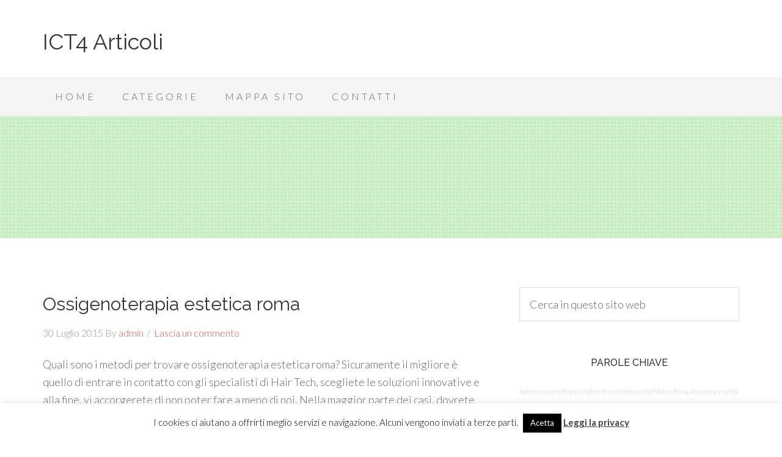

--- FILE ---
content_type: text/html; charset=UTF-8
request_url: http://www.ict4.it/tag/ossigenoterapia-estetica-roma/
body_size: 55631
content:
<!DOCTYPE html>
<html lang="it-IT">
<head >
<meta charset="UTF-8" />
		<meta name="robots" content="noindex" />
		<meta name="viewport" content="width=device-width, initial-scale=1" />
<title>Ossigenoterapia estetica roma</title>
<meta name='robots' content='max-image-preview:large' />
	<style>img:is([sizes="auto" i], [sizes^="auto," i]) { contain-intrinsic-size: 3000px 1500px }</style>
	
            <script data-no-defer="1" data-ezscrex="false" data-cfasync="false" data-pagespeed-no-defer data-cookieconsent="ignore">
                var ctPublicFunctions = {"_ajax_nonce":"3f92b23a71","_rest_nonce":"e5c41e6bf3","_ajax_url":"\/wp-admin\/admin-ajax.php","_rest_url":"http:\/\/www.ict4.it\/wp-json\/","data__cookies_type":"none","data__ajax_type":"rest","data__bot_detector_enabled":"1","data__frontend_data_log_enabled":1,"text__wait_for_decoding":"Decoding the contact data, let us a few seconds to finish. Anti-Spam by CleanTalk","cookiePrefix":"","wprocket_detected":false,"host_url":"www.ict4.it"}
            </script>
        
            <script data-no-defer="1" data-ezscrex="false" data-cfasync="false" data-pagespeed-no-defer data-cookieconsent="ignore">
                var ctPublic = {"_ajax_nonce":"3f92b23a71","settings__forms__check_internal":"0","settings__forms__check_external":"0","settings__forms__force_protection":"0","settings__forms__search_test":"1","settings__data__bot_detector_enabled":"1","settings__comments__form_decoration":"0","settings__sfw__anti_crawler":0,"blog_home":"http:\/\/www.ict4.it\/","pixel__setting":"3","pixel__enabled":false,"pixel__url":"https:\/\/moderate11-v4.cleantalk.org\/pixel\/3d57ed3ba4d97f0e779d5ee2ffc0ed0f.gif","data__email_check_before_post":"1","data__email_check_exist_post":"1","data__cookies_type":"none","data__key_is_ok":true,"data__visible_fields_required":true,"wl_brandname":"Anti-Spam by CleanTalk","wl_brandname_short":"CleanTalk","ct_checkjs_key":602121776,"emailEncoderPassKey":"fcdb1cd2d27d35ce8cded8054140c8dd","bot_detector_forms_excluded":"W10=","advancedCacheExists":false,"varnishCacheExists":false,"wc_ajax_add_to_cart":false}
            </script>
        <link rel='dns-prefetch' href='//moderate.cleantalk.org' />
<link rel='dns-prefetch' href='//fonts.googleapis.com' />
<link rel="alternate" type="application/rss+xml" title="ICT4 Articoli &raquo; Feed" href="http://www.ict4.it/feed/" />
<link rel="alternate" type="application/rss+xml" title="ICT4 Articoli &raquo; Feed dei commenti" href="http://www.ict4.it/comments/feed/" />
<link rel="alternate" type="application/rss+xml" title="ICT4 Articoli &raquo; Ossigenoterapia estetica roma Feed del tag" href="http://www.ict4.it/tag/ossigenoterapia-estetica-roma/feed/" />
<link rel="canonical" href="http://www.ict4.it/tag/ossigenoterapia-estetica-roma/" />
<script type="text/javascript">
/* <![CDATA[ */
window._wpemojiSettings = {"baseUrl":"https:\/\/s.w.org\/images\/core\/emoji\/15.0.3\/72x72\/","ext":".png","svgUrl":"https:\/\/s.w.org\/images\/core\/emoji\/15.0.3\/svg\/","svgExt":".svg","source":{"concatemoji":"http:\/\/www.ict4.it\/wp-includes\/js\/wp-emoji-release.min.js?ver=6.7.4"}};
/*! This file is auto-generated */
!function(i,n){var o,s,e;function c(e){try{var t={supportTests:e,timestamp:(new Date).valueOf()};sessionStorage.setItem(o,JSON.stringify(t))}catch(e){}}function p(e,t,n){e.clearRect(0,0,e.canvas.width,e.canvas.height),e.fillText(t,0,0);var t=new Uint32Array(e.getImageData(0,0,e.canvas.width,e.canvas.height).data),r=(e.clearRect(0,0,e.canvas.width,e.canvas.height),e.fillText(n,0,0),new Uint32Array(e.getImageData(0,0,e.canvas.width,e.canvas.height).data));return t.every(function(e,t){return e===r[t]})}function u(e,t,n){switch(t){case"flag":return n(e,"\ud83c\udff3\ufe0f\u200d\u26a7\ufe0f","\ud83c\udff3\ufe0f\u200b\u26a7\ufe0f")?!1:!n(e,"\ud83c\uddfa\ud83c\uddf3","\ud83c\uddfa\u200b\ud83c\uddf3")&&!n(e,"\ud83c\udff4\udb40\udc67\udb40\udc62\udb40\udc65\udb40\udc6e\udb40\udc67\udb40\udc7f","\ud83c\udff4\u200b\udb40\udc67\u200b\udb40\udc62\u200b\udb40\udc65\u200b\udb40\udc6e\u200b\udb40\udc67\u200b\udb40\udc7f");case"emoji":return!n(e,"\ud83d\udc26\u200d\u2b1b","\ud83d\udc26\u200b\u2b1b")}return!1}function f(e,t,n){var r="undefined"!=typeof WorkerGlobalScope&&self instanceof WorkerGlobalScope?new OffscreenCanvas(300,150):i.createElement("canvas"),a=r.getContext("2d",{willReadFrequently:!0}),o=(a.textBaseline="top",a.font="600 32px Arial",{});return e.forEach(function(e){o[e]=t(a,e,n)}),o}function t(e){var t=i.createElement("script");t.src=e,t.defer=!0,i.head.appendChild(t)}"undefined"!=typeof Promise&&(o="wpEmojiSettingsSupports",s=["flag","emoji"],n.supports={everything:!0,everythingExceptFlag:!0},e=new Promise(function(e){i.addEventListener("DOMContentLoaded",e,{once:!0})}),new Promise(function(t){var n=function(){try{var e=JSON.parse(sessionStorage.getItem(o));if("object"==typeof e&&"number"==typeof e.timestamp&&(new Date).valueOf()<e.timestamp+604800&&"object"==typeof e.supportTests)return e.supportTests}catch(e){}return null}();if(!n){if("undefined"!=typeof Worker&&"undefined"!=typeof OffscreenCanvas&&"undefined"!=typeof URL&&URL.createObjectURL&&"undefined"!=typeof Blob)try{var e="postMessage("+f.toString()+"("+[JSON.stringify(s),u.toString(),p.toString()].join(",")+"));",r=new Blob([e],{type:"text/javascript"}),a=new Worker(URL.createObjectURL(r),{name:"wpTestEmojiSupports"});return void(a.onmessage=function(e){c(n=e.data),a.terminate(),t(n)})}catch(e){}c(n=f(s,u,p))}t(n)}).then(function(e){for(var t in e)n.supports[t]=e[t],n.supports.everything=n.supports.everything&&n.supports[t],"flag"!==t&&(n.supports.everythingExceptFlag=n.supports.everythingExceptFlag&&n.supports[t]);n.supports.everythingExceptFlag=n.supports.everythingExceptFlag&&!n.supports.flag,n.DOMReady=!1,n.readyCallback=function(){n.DOMReady=!0}}).then(function(){return e}).then(function(){var e;n.supports.everything||(n.readyCallback(),(e=n.source||{}).concatemoji?t(e.concatemoji):e.wpemoji&&e.twemoji&&(t(e.twemoji),t(e.wpemoji)))}))}((window,document),window._wpemojiSettings);
/* ]]> */
</script>
<link rel='stylesheet' id='beautiful-pro-theme-css' href='http://www.ict4.it/wp-content/themes/beautiful-pro/style.css?ver=1.0.0' type='text/css' media='all' />
<style id='wp-emoji-styles-inline-css' type='text/css'>

	img.wp-smiley, img.emoji {
		display: inline !important;
		border: none !important;
		box-shadow: none !important;
		height: 1em !important;
		width: 1em !important;
		margin: 0 0.07em !important;
		vertical-align: -0.1em !important;
		background: none !important;
		padding: 0 !important;
	}
</style>
<link rel='stylesheet' id='wp-block-library-css' href='http://www.ict4.it/wp-includes/css/dist/block-library/style.min.css?ver=6.7.4' type='text/css' media='all' />
<style id='classic-theme-styles-inline-css' type='text/css'>
/*! This file is auto-generated */
.wp-block-button__link{color:#fff;background-color:#32373c;border-radius:9999px;box-shadow:none;text-decoration:none;padding:calc(.667em + 2px) calc(1.333em + 2px);font-size:1.125em}.wp-block-file__button{background:#32373c;color:#fff;text-decoration:none}
</style>
<style id='global-styles-inline-css' type='text/css'>
:root{--wp--preset--aspect-ratio--square: 1;--wp--preset--aspect-ratio--4-3: 4/3;--wp--preset--aspect-ratio--3-4: 3/4;--wp--preset--aspect-ratio--3-2: 3/2;--wp--preset--aspect-ratio--2-3: 2/3;--wp--preset--aspect-ratio--16-9: 16/9;--wp--preset--aspect-ratio--9-16: 9/16;--wp--preset--color--black: #000000;--wp--preset--color--cyan-bluish-gray: #abb8c3;--wp--preset--color--white: #ffffff;--wp--preset--color--pale-pink: #f78da7;--wp--preset--color--vivid-red: #cf2e2e;--wp--preset--color--luminous-vivid-orange: #ff6900;--wp--preset--color--luminous-vivid-amber: #fcb900;--wp--preset--color--light-green-cyan: #7bdcb5;--wp--preset--color--vivid-green-cyan: #00d084;--wp--preset--color--pale-cyan-blue: #8ed1fc;--wp--preset--color--vivid-cyan-blue: #0693e3;--wp--preset--color--vivid-purple: #9b51e0;--wp--preset--gradient--vivid-cyan-blue-to-vivid-purple: linear-gradient(135deg,rgba(6,147,227,1) 0%,rgb(155,81,224) 100%);--wp--preset--gradient--light-green-cyan-to-vivid-green-cyan: linear-gradient(135deg,rgb(122,220,180) 0%,rgb(0,208,130) 100%);--wp--preset--gradient--luminous-vivid-amber-to-luminous-vivid-orange: linear-gradient(135deg,rgba(252,185,0,1) 0%,rgba(255,105,0,1) 100%);--wp--preset--gradient--luminous-vivid-orange-to-vivid-red: linear-gradient(135deg,rgba(255,105,0,1) 0%,rgb(207,46,46) 100%);--wp--preset--gradient--very-light-gray-to-cyan-bluish-gray: linear-gradient(135deg,rgb(238,238,238) 0%,rgb(169,184,195) 100%);--wp--preset--gradient--cool-to-warm-spectrum: linear-gradient(135deg,rgb(74,234,220) 0%,rgb(151,120,209) 20%,rgb(207,42,186) 40%,rgb(238,44,130) 60%,rgb(251,105,98) 80%,rgb(254,248,76) 100%);--wp--preset--gradient--blush-light-purple: linear-gradient(135deg,rgb(255,206,236) 0%,rgb(152,150,240) 100%);--wp--preset--gradient--blush-bordeaux: linear-gradient(135deg,rgb(254,205,165) 0%,rgb(254,45,45) 50%,rgb(107,0,62) 100%);--wp--preset--gradient--luminous-dusk: linear-gradient(135deg,rgb(255,203,112) 0%,rgb(199,81,192) 50%,rgb(65,88,208) 100%);--wp--preset--gradient--pale-ocean: linear-gradient(135deg,rgb(255,245,203) 0%,rgb(182,227,212) 50%,rgb(51,167,181) 100%);--wp--preset--gradient--electric-grass: linear-gradient(135deg,rgb(202,248,128) 0%,rgb(113,206,126) 100%);--wp--preset--gradient--midnight: linear-gradient(135deg,rgb(2,3,129) 0%,rgb(40,116,252) 100%);--wp--preset--font-size--small: 13px;--wp--preset--font-size--medium: 20px;--wp--preset--font-size--large: 36px;--wp--preset--font-size--x-large: 42px;--wp--preset--spacing--20: 0.44rem;--wp--preset--spacing--30: 0.67rem;--wp--preset--spacing--40: 1rem;--wp--preset--spacing--50: 1.5rem;--wp--preset--spacing--60: 2.25rem;--wp--preset--spacing--70: 3.38rem;--wp--preset--spacing--80: 5.06rem;--wp--preset--shadow--natural: 6px 6px 9px rgba(0, 0, 0, 0.2);--wp--preset--shadow--deep: 12px 12px 50px rgba(0, 0, 0, 0.4);--wp--preset--shadow--sharp: 6px 6px 0px rgba(0, 0, 0, 0.2);--wp--preset--shadow--outlined: 6px 6px 0px -3px rgba(255, 255, 255, 1), 6px 6px rgba(0, 0, 0, 1);--wp--preset--shadow--crisp: 6px 6px 0px rgba(0, 0, 0, 1);}:where(.is-layout-flex){gap: 0.5em;}:where(.is-layout-grid){gap: 0.5em;}body .is-layout-flex{display: flex;}.is-layout-flex{flex-wrap: wrap;align-items: center;}.is-layout-flex > :is(*, div){margin: 0;}body .is-layout-grid{display: grid;}.is-layout-grid > :is(*, div){margin: 0;}:where(.wp-block-columns.is-layout-flex){gap: 2em;}:where(.wp-block-columns.is-layout-grid){gap: 2em;}:where(.wp-block-post-template.is-layout-flex){gap: 1.25em;}:where(.wp-block-post-template.is-layout-grid){gap: 1.25em;}.has-black-color{color: var(--wp--preset--color--black) !important;}.has-cyan-bluish-gray-color{color: var(--wp--preset--color--cyan-bluish-gray) !important;}.has-white-color{color: var(--wp--preset--color--white) !important;}.has-pale-pink-color{color: var(--wp--preset--color--pale-pink) !important;}.has-vivid-red-color{color: var(--wp--preset--color--vivid-red) !important;}.has-luminous-vivid-orange-color{color: var(--wp--preset--color--luminous-vivid-orange) !important;}.has-luminous-vivid-amber-color{color: var(--wp--preset--color--luminous-vivid-amber) !important;}.has-light-green-cyan-color{color: var(--wp--preset--color--light-green-cyan) !important;}.has-vivid-green-cyan-color{color: var(--wp--preset--color--vivid-green-cyan) !important;}.has-pale-cyan-blue-color{color: var(--wp--preset--color--pale-cyan-blue) !important;}.has-vivid-cyan-blue-color{color: var(--wp--preset--color--vivid-cyan-blue) !important;}.has-vivid-purple-color{color: var(--wp--preset--color--vivid-purple) !important;}.has-black-background-color{background-color: var(--wp--preset--color--black) !important;}.has-cyan-bluish-gray-background-color{background-color: var(--wp--preset--color--cyan-bluish-gray) !important;}.has-white-background-color{background-color: var(--wp--preset--color--white) !important;}.has-pale-pink-background-color{background-color: var(--wp--preset--color--pale-pink) !important;}.has-vivid-red-background-color{background-color: var(--wp--preset--color--vivid-red) !important;}.has-luminous-vivid-orange-background-color{background-color: var(--wp--preset--color--luminous-vivid-orange) !important;}.has-luminous-vivid-amber-background-color{background-color: var(--wp--preset--color--luminous-vivid-amber) !important;}.has-light-green-cyan-background-color{background-color: var(--wp--preset--color--light-green-cyan) !important;}.has-vivid-green-cyan-background-color{background-color: var(--wp--preset--color--vivid-green-cyan) !important;}.has-pale-cyan-blue-background-color{background-color: var(--wp--preset--color--pale-cyan-blue) !important;}.has-vivid-cyan-blue-background-color{background-color: var(--wp--preset--color--vivid-cyan-blue) !important;}.has-vivid-purple-background-color{background-color: var(--wp--preset--color--vivid-purple) !important;}.has-black-border-color{border-color: var(--wp--preset--color--black) !important;}.has-cyan-bluish-gray-border-color{border-color: var(--wp--preset--color--cyan-bluish-gray) !important;}.has-white-border-color{border-color: var(--wp--preset--color--white) !important;}.has-pale-pink-border-color{border-color: var(--wp--preset--color--pale-pink) !important;}.has-vivid-red-border-color{border-color: var(--wp--preset--color--vivid-red) !important;}.has-luminous-vivid-orange-border-color{border-color: var(--wp--preset--color--luminous-vivid-orange) !important;}.has-luminous-vivid-amber-border-color{border-color: var(--wp--preset--color--luminous-vivid-amber) !important;}.has-light-green-cyan-border-color{border-color: var(--wp--preset--color--light-green-cyan) !important;}.has-vivid-green-cyan-border-color{border-color: var(--wp--preset--color--vivid-green-cyan) !important;}.has-pale-cyan-blue-border-color{border-color: var(--wp--preset--color--pale-cyan-blue) !important;}.has-vivid-cyan-blue-border-color{border-color: var(--wp--preset--color--vivid-cyan-blue) !important;}.has-vivid-purple-border-color{border-color: var(--wp--preset--color--vivid-purple) !important;}.has-vivid-cyan-blue-to-vivid-purple-gradient-background{background: var(--wp--preset--gradient--vivid-cyan-blue-to-vivid-purple) !important;}.has-light-green-cyan-to-vivid-green-cyan-gradient-background{background: var(--wp--preset--gradient--light-green-cyan-to-vivid-green-cyan) !important;}.has-luminous-vivid-amber-to-luminous-vivid-orange-gradient-background{background: var(--wp--preset--gradient--luminous-vivid-amber-to-luminous-vivid-orange) !important;}.has-luminous-vivid-orange-to-vivid-red-gradient-background{background: var(--wp--preset--gradient--luminous-vivid-orange-to-vivid-red) !important;}.has-very-light-gray-to-cyan-bluish-gray-gradient-background{background: var(--wp--preset--gradient--very-light-gray-to-cyan-bluish-gray) !important;}.has-cool-to-warm-spectrum-gradient-background{background: var(--wp--preset--gradient--cool-to-warm-spectrum) !important;}.has-blush-light-purple-gradient-background{background: var(--wp--preset--gradient--blush-light-purple) !important;}.has-blush-bordeaux-gradient-background{background: var(--wp--preset--gradient--blush-bordeaux) !important;}.has-luminous-dusk-gradient-background{background: var(--wp--preset--gradient--luminous-dusk) !important;}.has-pale-ocean-gradient-background{background: var(--wp--preset--gradient--pale-ocean) !important;}.has-electric-grass-gradient-background{background: var(--wp--preset--gradient--electric-grass) !important;}.has-midnight-gradient-background{background: var(--wp--preset--gradient--midnight) !important;}.has-small-font-size{font-size: var(--wp--preset--font-size--small) !important;}.has-medium-font-size{font-size: var(--wp--preset--font-size--medium) !important;}.has-large-font-size{font-size: var(--wp--preset--font-size--large) !important;}.has-x-large-font-size{font-size: var(--wp--preset--font-size--x-large) !important;}
:where(.wp-block-post-template.is-layout-flex){gap: 1.25em;}:where(.wp-block-post-template.is-layout-grid){gap: 1.25em;}
:where(.wp-block-columns.is-layout-flex){gap: 2em;}:where(.wp-block-columns.is-layout-grid){gap: 2em;}
:root :where(.wp-block-pullquote){font-size: 1.5em;line-height: 1.6;}
</style>
<link rel='stylesheet' id='ct_public_css-css' href='http://www.ict4.it/wp-content/plugins/cleantalk-spam-protect/css/cleantalk-public.min.css?ver=6.49' type='text/css' media='all' />
<link rel='stylesheet' id='ct_email_decoder_css-css' href='http://www.ict4.it/wp-content/plugins/cleantalk-spam-protect/css/cleantalk-email-decoder.min.css?ver=6.49' type='text/css' media='all' />
<link rel='stylesheet' id='cookie-law-info-css' href='http://www.ict4.it/wp-content/plugins/cookie-law-info/legacy/public/css/cookie-law-info-public.css?ver=3.2.8' type='text/css' media='all' />
<link rel='stylesheet' id='cookie-law-info-gdpr-css' href='http://www.ict4.it/wp-content/plugins/cookie-law-info/legacy/public/css/cookie-law-info-gdpr.css?ver=3.2.8' type='text/css' media='all' />
<link rel='stylesheet' id='simple-social-share-main-css' href='http://www.ict4.it/wp-content/plugins/simple-social-share/css/style.css?ver=6.7.4' type='text/css' media='all' />
<link rel='stylesheet' id='tooltipster-css-css' href='http://www.ict4.it/wp-content/plugins/simple-social-share/css/tooltipster.css?ver=6.7.4' type='text/css' media='all' />
<link rel='stylesheet' id='google-fonts-css' href='//fonts.googleapis.com/css?family=Lato%3A300%2C400%2C700%7CRaleway%3A400%2C500&#038;ver=1.0.0' type='text/css' media='all' />
<link rel='stylesheet' id='taxopress-frontend-css-css' href='http://www.ict4.it/wp-content/plugins/simple-tags/assets/frontend/css/frontend.css?ver=3.30.0' type='text/css' media='all' />
<style id='akismet-widget-style-inline-css' type='text/css'>

			.a-stats {
				--akismet-color-mid-green: #357b49;
				--akismet-color-white: #fff;
				--akismet-color-light-grey: #f6f7f7;

				max-width: 350px;
				width: auto;
			}

			.a-stats * {
				all: unset;
				box-sizing: border-box;
			}

			.a-stats strong {
				font-weight: 600;
			}

			.a-stats a.a-stats__link,
			.a-stats a.a-stats__link:visited,
			.a-stats a.a-stats__link:active {
				background: var(--akismet-color-mid-green);
				border: none;
				box-shadow: none;
				border-radius: 8px;
				color: var(--akismet-color-white);
				cursor: pointer;
				display: block;
				font-family: -apple-system, BlinkMacSystemFont, 'Segoe UI', 'Roboto', 'Oxygen-Sans', 'Ubuntu', 'Cantarell', 'Helvetica Neue', sans-serif;
				font-weight: 500;
				padding: 12px;
				text-align: center;
				text-decoration: none;
				transition: all 0.2s ease;
			}

			/* Extra specificity to deal with TwentyTwentyOne focus style */
			.widget .a-stats a.a-stats__link:focus {
				background: var(--akismet-color-mid-green);
				color: var(--akismet-color-white);
				text-decoration: none;
			}

			.a-stats a.a-stats__link:hover {
				filter: brightness(110%);
				box-shadow: 0 4px 12px rgba(0, 0, 0, 0.06), 0 0 2px rgba(0, 0, 0, 0.16);
			}

			.a-stats .count {
				color: var(--akismet-color-white);
				display: block;
				font-size: 1.5em;
				line-height: 1.4;
				padding: 0 13px;
				white-space: nowrap;
			}
		
</style>
<link rel='stylesheet' id='fancybox-css' href='http://www.ict4.it/wp-content/plugins/easy-fancybox/fancybox/1.5.4/jquery.fancybox.min.css?ver=6.7.4' type='text/css' media='screen' />
<style id='fancybox-inline-css' type='text/css'>
#fancybox-outer{background:#ffffff}#fancybox-content{background:#ffffff;border-color:#ffffff;color:#000000;}#fancybox-title,#fancybox-title-float-main{color:#fff}
</style>
<script type="text/javascript" data-pagespeed-no-defer src="http://www.ict4.it/wp-content/plugins/cleantalk-spam-protect/js/apbct-public-bundle.min.js?ver=6.49" id="ct_public_functions-js"></script>
<script type="text/javascript" src="https://moderate.cleantalk.org/ct-bot-detector-wrapper.js?ver=6.49" id="ct_bot_detector-js" defer="defer" data-wp-strategy="defer"></script>
<script type="text/javascript" src="http://www.ict4.it/wp-includes/js/jquery/jquery.min.js?ver=3.7.1" id="jquery-core-js"></script>
<script type="text/javascript" src="http://www.ict4.it/wp-includes/js/jquery/jquery-migrate.min.js?ver=3.4.1" id="jquery-migrate-js"></script>
<script type="text/javascript" id="cookie-law-info-js-extra">
/* <![CDATA[ */
var Cli_Data = {"nn_cookie_ids":[],"cookielist":[],"non_necessary_cookies":[],"ccpaEnabled":"","ccpaRegionBased":"","ccpaBarEnabled":"","strictlyEnabled":["necessary","obligatoire"],"ccpaType":"gdpr","js_blocking":"","custom_integration":"","triggerDomRefresh":"","secure_cookies":""};
var cli_cookiebar_settings = {"animate_speed_hide":"500","animate_speed_show":"500","background":"#fff","border":"#444","border_on":"","button_1_button_colour":"#000","button_1_button_hover":"#000000","button_1_link_colour":"#fff","button_1_as_button":"1","button_1_new_win":"","button_2_button_colour":"#333","button_2_button_hover":"#292929","button_2_link_colour":"#444","button_2_as_button":"","button_2_hidebar":"","button_3_button_colour":"#000","button_3_button_hover":"#000000","button_3_link_colour":"#fff","button_3_as_button":"1","button_3_new_win":"","button_4_button_colour":"#000","button_4_button_hover":"#000000","button_4_link_colour":"#62a329","button_4_as_button":"","button_7_button_colour":"#61a229","button_7_button_hover":"#4e8221","button_7_link_colour":"#fff","button_7_as_button":"1","button_7_new_win":"","font_family":"inherit","header_fix":"","notify_animate_hide":"1","notify_animate_show":"","notify_div_id":"#cookie-law-info-bar","notify_position_horizontal":"right","notify_position_vertical":"bottom","scroll_close":"","scroll_close_reload":"","accept_close_reload":"","reject_close_reload":"","showagain_tab":"1","showagain_background":"#fff","showagain_border":"#000","showagain_div_id":"#cookie-law-info-again","showagain_x_position":"100px","text":"#000","show_once_yn":"","show_once":"10000","logging_on":"","as_popup":"","popup_overlay":"1","bar_heading_text":"","cookie_bar_as":"banner","popup_showagain_position":"bottom-right","widget_position":"left"};
var log_object = {"ajax_url":"http:\/\/www.ict4.it\/wp-admin\/admin-ajax.php"};
/* ]]> */
</script>
<script type="text/javascript" src="http://www.ict4.it/wp-content/plugins/cookie-law-info/legacy/public/js/cookie-law-info-public.js?ver=3.2.8" id="cookie-law-info-js"></script>
<script type="text/javascript" src="http://www.ict4.it/wp-content/plugins/simple-social-share/js/jquery.tooltipster.js?ver=6.7.4" id="tooltipster-js-js"></script>
<script type="text/javascript" src="http://www.ict4.it/wp-content/themes/beautiful-pro/js/responsive-menu.js?ver=1.0.0" id="beautiful-responsive-menu-js"></script>
<script type="text/javascript" src="http://www.ict4.it/wp-content/plugins/simple-tags/assets/frontend/js/frontend.js?ver=3.30.0" id="taxopress-frontend-js-js"></script>
<link rel="https://api.w.org/" href="http://www.ict4.it/wp-json/" /><link rel="alternate" title="JSON" type="application/json" href="http://www.ict4.it/wp-json/wp/v2/tags/109" /><link rel="EditURI" type="application/rsd+xml" title="RSD" href="http://www.ict4.it/xmlrpc.php?rsd" />
<style data-context="foundation-flickity-css">/*! Flickity v2.0.2
http://flickity.metafizzy.co
---------------------------------------------- */.flickity-enabled{position:relative}.flickity-enabled:focus{outline:0}.flickity-viewport{overflow:hidden;position:relative;height:100%}.flickity-slider{position:absolute;width:100%;height:100%}.flickity-enabled.is-draggable{-webkit-tap-highlight-color:transparent;tap-highlight-color:transparent;-webkit-user-select:none;-moz-user-select:none;-ms-user-select:none;user-select:none}.flickity-enabled.is-draggable .flickity-viewport{cursor:move;cursor:-webkit-grab;cursor:grab}.flickity-enabled.is-draggable .flickity-viewport.is-pointer-down{cursor:-webkit-grabbing;cursor:grabbing}.flickity-prev-next-button{position:absolute;top:50%;width:44px;height:44px;border:none;border-radius:50%;background:#fff;background:hsla(0,0%,100%,.75);cursor:pointer;-webkit-transform:translateY(-50%);transform:translateY(-50%)}.flickity-prev-next-button:hover{background:#fff}.flickity-prev-next-button:focus{outline:0;box-shadow:0 0 0 5px #09f}.flickity-prev-next-button:active{opacity:.6}.flickity-prev-next-button.previous{left:10px}.flickity-prev-next-button.next{right:10px}.flickity-rtl .flickity-prev-next-button.previous{left:auto;right:10px}.flickity-rtl .flickity-prev-next-button.next{right:auto;left:10px}.flickity-prev-next-button:disabled{opacity:.3;cursor:auto}.flickity-prev-next-button svg{position:absolute;left:20%;top:20%;width:60%;height:60%}.flickity-prev-next-button .arrow{fill:#333}.flickity-page-dots{position:absolute;width:100%;bottom:-25px;padding:0;margin:0;list-style:none;text-align:center;line-height:1}.flickity-rtl .flickity-page-dots{direction:rtl}.flickity-page-dots .dot{display:inline-block;width:10px;height:10px;margin:0 8px;background:#333;border-radius:50%;opacity:.25;cursor:pointer}.flickity-page-dots .dot.is-selected{opacity:1}</style><style data-context="foundation-slideout-css">.slideout-menu{position:fixed;left:0;top:0;bottom:0;right:auto;z-index:0;width:256px;overflow-y:auto;-webkit-overflow-scrolling:touch;display:none}.slideout-menu.pushit-right{left:auto;right:0}.slideout-panel{position:relative;z-index:1;will-change:transform}.slideout-open,.slideout-open .slideout-panel,.slideout-open body{overflow:hidden}.slideout-open .slideout-menu{display:block}.pushit{display:none}</style><link rel="icon" href="http://www.ict4.it/wp-content/themes/beautiful-pro/images/favicon.ico" />
<link rel="pingback" href="http://www.ict4.it/xmlrpc.php" />
<meta name="google-site-verification" content="JFQC20lPpKA3xFpyrC7120QecKGUlrVXHPpBrgn4cVA" /><style type='text/css'>.custom-background .site-header-banner { background: url(http://www.ict4.it/wp-content/themes/beautiful-pro/images/header-banner.png) #ffffff repeat left scroll; } </style><style>.ios7.web-app-mode.has-fixed header{ background-color: rgba(3,122,221,.88);}</style></head>
<body class="archive tag tag-ossigenoterapia-estetica-roma tag-109 custom-background header-full-width content-sidebar genesis-breadcrumbs-hidden genesis-footer-widgets-visible beautiful" itemscope itemtype="https://schema.org/WebPage"><div class="site-container"><header class="site-header" itemscope itemtype="https://schema.org/WPHeader"><div class="wrap"><div class="title-area"><p class="site-title" itemprop="headline"><a href="http://www.ict4.it/">ICT4 Articoli</a></p></div></div></header><nav class="nav-primary" aria-label="Principale" itemscope itemtype="https://schema.org/SiteNavigationElement"><div class="wrap"><ul id="menu-menu-1" class="menu genesis-nav-menu menu-primary"><li id="menu-item-21" class="menu-item menu-item-type-custom menu-item-object-custom menu-item-home menu-item-21"><a href="http://www.ict4.it/" itemprop="url"><span itemprop="name">Home</span></a></li>
<li id="menu-item-24" class="menu-item menu-item-type-custom menu-item-object-custom menu-item-has-children menu-item-24"><a href="#" itemprop="url"><span itemprop="name">Categorie</span></a>
<ul class="sub-menu">
	<li id="menu-item-25" class="menu-item menu-item-type-taxonomy menu-item-object-category menu-item-25"><a href="http://www.ict4.it/category/abbigliamento-e-accessori/" itemprop="url"><span itemprop="name">Abbigliamento e accessori</span></a></li>
	<li id="menu-item-26" class="menu-item menu-item-type-taxonomy menu-item-object-category menu-item-26"><a href="http://www.ict4.it/category/arredi-e-prodotti-per-la-casa/" itemprop="url"><span itemprop="name">Arredi e prodotti per la casa</span></a></li>
	<li id="menu-item-27" class="menu-item menu-item-type-taxonomy menu-item-object-category menu-item-27"><a href="http://www.ict4.it/category/consulenti-e-tecnici-professionisti/" itemprop="url"><span itemprop="name">Consulenti e tecnici professionisti</span></a></li>
	<li id="menu-item-28" class="menu-item menu-item-type-taxonomy menu-item-object-category menu-item-28"><a href="http://www.ict4.it/category/elettronica-e-tecnologia/" itemprop="url"><span itemprop="name">Elettronica e tecnologia</span></a></li>
	<li id="menu-item-29" class="menu-item menu-item-type-taxonomy menu-item-object-category menu-item-29"><a href="http://www.ict4.it/category/enti-servizi-pubblici-e-sociali/" itemprop="url"><span itemprop="name">Enti, servizi pubblici e sociali</span></a></li>
	<li id="menu-item-30" class="menu-item menu-item-type-taxonomy menu-item-object-category menu-item-30"><a href="http://www.ict4.it/category/formazione-cultura-e-arte/" itemprop="url"><span itemprop="name">Formazione, cultura e arte</span></a></li>
	<li id="menu-item-31" class="menu-item menu-item-type-taxonomy menu-item-object-category menu-item-31"><a href="http://www.ict4.it/category/forniture-per-uffici-e-attivita-commerciali/" itemprop="url"><span itemprop="name">Forniture per uffici e attività commerciali</span></a></li>
	<li id="menu-item-32" class="menu-item menu-item-type-taxonomy menu-item-object-category menu-item-32"><a href="http://www.ict4.it/category/idee-regalo-gioielli-e-preziosi/" itemprop="url"><span itemprop="name">Idee regalo, gioielli e preziosi</span></a></li>
	<li id="menu-item-33" class="menu-item menu-item-type-taxonomy menu-item-object-category menu-item-33"><a href="http://www.ict4.it/category/mangiare-e-bere/" itemprop="url"><span itemprop="name">Mangiare e bere</span></a></li>
	<li id="menu-item-34" class="menu-item menu-item-type-taxonomy menu-item-object-category menu-item-34"><a href="http://www.ict4.it/category/materiali-e-forniture-per-ledilizia/" itemprop="url"><span itemprop="name">Materiali e forniture per l’edilizia</span></a></li>
	<li id="menu-item-35" class="menu-item menu-item-type-taxonomy menu-item-object-category menu-item-35"><a href="http://www.ict4.it/category/meccanica-e-macchinari/" itemprop="url"><span itemprop="name">Meccanica e macchinari</span></a></li>
	<li id="menu-item-36" class="menu-item menu-item-type-taxonomy menu-item-object-category menu-item-36"><a href="http://www.ict4.it/category/motori-e-trasporti/" itemprop="url"><span itemprop="name">Motori e trasporti</span></a></li>
	<li id="menu-item-37" class="menu-item menu-item-type-taxonomy menu-item-object-category menu-item-37"><a href="http://www.ict4.it/category/passioni-sport-e-hobby/" itemprop="url"><span itemprop="name">Passioni, sport e hobby</span></a></li>
	<li id="menu-item-38" class="menu-item menu-item-type-taxonomy menu-item-object-category menu-item-38"><a href="http://www.ict4.it/category/prodotti-e-servizi-informatici-comunicazione/" itemprop="url"><span itemprop="name">Prodotti e servizi informatici, comunicazione</span></a></li>
	<li id="menu-item-39" class="menu-item menu-item-type-taxonomy menu-item-object-category menu-item-39"><a href="http://www.ict4.it/category/servizi-finanziari-e-legali/" itemprop="url"><span itemprop="name">Servizi finanziari e legali</span></a></li>
	<li id="menu-item-40" class="menu-item menu-item-type-taxonomy menu-item-object-category menu-item-40"><a href="http://www.ict4.it/category/servizi-per-la-salute-benessere-bellezza/" itemprop="url"><span itemprop="name">Servizi per la salute, benessere, bellezza</span></a></li>
	<li id="menu-item-41" class="menu-item menu-item-type-taxonomy menu-item-object-category menu-item-41"><a href="http://www.ict4.it/category/servizi-per-le-aziende/" itemprop="url"><span itemprop="name">Servizi per le aziende</span></a></li>
	<li id="menu-item-42" class="menu-item menu-item-type-taxonomy menu-item-object-category menu-item-42"><a href="http://www.ict4.it/category/stampa-carta-industria-grafica/" itemprop="url"><span itemprop="name">Stampa, carta, industria grafica</span></a></li>
	<li id="menu-item-43" class="menu-item menu-item-type-taxonomy menu-item-object-category menu-item-43"><a href="http://www.ict4.it/category/termotecnica-e-servizi-ecologici/" itemprop="url"><span itemprop="name">Termotecnica e servizi ecologici</span></a></li>
	<li id="menu-item-44" class="menu-item menu-item-type-taxonomy menu-item-object-category menu-item-44"><a href="http://www.ict4.it/category/turismo-e-accoglienza/" itemprop="url"><span itemprop="name">Turismo e accoglienza</span></a></li>
	<li id="menu-item-45" class="menu-item menu-item-type-taxonomy menu-item-object-category menu-item-45"><a href="http://www.ict4.it/category/vernici-prodotti-chimici-gomma-e-plastica/" itemprop="url"><span itemprop="name">Vernici, prodotti chimici, gomma e plastica</span></a></li>
</ul>
</li>
<li id="menu-item-23" class="menu-item menu-item-type-post_type menu-item-object-page menu-item-23"><a href="http://www.ict4.it/mappa-sito/" itemprop="url"><span itemprop="name">Mappa sito</span></a></li>
<li id="menu-item-22" class="menu-item menu-item-type-post_type menu-item-object-page menu-item-22"><a href="http://www.ict4.it/contatti/" itemprop="url"><span itemprop="name">Contatti</span></a></li>
</ul></div></nav><div class="site-header-banner"></div><div class="site-inner"><div class="content-sidebar-wrap"><main class="content"><article class="post-286 post type-post status-publish format-standard category-servizi-per-la-salute-benessere-bellezza tag-ossigenoterapia-estetica-roma entry" aria-label="Ossigenoterapia estetica roma" itemscope itemtype="https://schema.org/CreativeWork"><header class="entry-header"><h2 class="entry-title" itemprop="headline"><a class="entry-title-link" rel="bookmark" href="http://www.ict4.it/ossigenoterapia-estetica-roma/">Ossigenoterapia estetica roma</a></h2>
<p class="entry-meta"><time class="entry-time" itemprop="datePublished" datetime="2015-07-30T17:25:29+02:00">30 Luglio 2015</time> By <span class="entry-author" itemprop="author" itemscope itemtype="https://schema.org/Person"><a href="http://www.ict4.it/author/webcreator/" class="entry-author-link" rel="author" itemprop="url"><span class="entry-author-name" itemprop="name">admin</span></a></span> <span class="entry-comments-link"><a href="http://www.ict4.it/ossigenoterapia-estetica-roma/#respond">Lascia un commento</a></span> </p></header><div class="entry-content" itemprop="text"><p>Quali sono i metodi per trovare ossigenoterapia estetica roma? Sicuramente il migliore è quello di entrare in contatto con gli specialisti di Hair Tech, scegliete le soluzioni innovative e alla fine, vi accorgerete di non poter fare a meno di noi. Nella maggior parte dei casi, dovrete solo scegliere le alternative migliori e accedere a tutte [&hellip;]</p>
</div></article></main><aside class="sidebar sidebar-primary widget-area" role="complementary" aria-label="Barra laterale primaria" itemscope itemtype="https://schema.org/WPSideBar"><section id="search-3" class="widget widget_search"><div class="widget-wrap"><form class="search-form" method="get" action="http://www.ict4.it/" role="search" itemprop="potentialAction" itemscope itemtype="https://schema.org/SearchAction"><input class="search-form-input" type="search" name="s" id="searchform-1" placeholder="Cerca in questo sito web" itemprop="query-input"><input class="search-form-submit" type="submit" value="Cerca"><meta content="http://www.ict4.it/?s={s}" itemprop="target"><label class="apbct_special_field" id="apbct_label_id79416" for="apbct__email_id__search_form_79416">79416</label><input
            id="apbct__email_id__search_form_79416"
            class="apbct_special_field apbct__email_id__search_form"
            name="apbct__email_id__search_form_79416"
            type="text" size="30" maxlength="200" autocomplete="off"
            value="79416" apbct_event_id="79416"
            /><input id="apbct_submit_id__search_form_79416" 
            class="apbct_special_field apbct__email_id__search_form" name="apbct_submit_id__search_form_79416"  
            type="submit" size="30" maxlength="200" value="79416" /></form></div></section>
<section id="simpletags-2" class="widget widget-simpletags"><div class="widget-wrap"><h4 class="widget-title widgettitle">Parole chiave</h4>

<!-- Generated by TaxoPress 3.30.0 - https://wordpress.org/plugins/simple-tags/ -->
	<div class="taxopress-output-wrapper"> <div class="st-tag-cloud"> 
	<a href="http://www.ict4.it/tag/apertura-porte-roma/" id="tag-link-98" class="st-tags t0" title="1 topics" style="font-size:8pt; color:#cccccc;">Apertura porte Roma</a>
<a href="http://www.ict4.it/tag/miglior-pronto-intervento-fabbro-roma/" id="tag-link-79" class="st-tags t0" title="1 topics" style="font-size:8pt; color:#cccccc;">Miglior Pronto Intervento Fabbro Roma</a>
<a href="http://www.ict4.it/tag/assistenza-rapida-climatizzatori-roma/" id="tag-link-71" class="st-tags t0" title="1 topics" style="font-size:8pt; color:#cccccc;">Assistenza rapida climatizzatori Roma</a>
<a href="http://www.ict4.it/tag/preventivo-parquet-prefinito-roma/" id="tag-link-97" class="st-tags t0" title="1 topics" style="font-size:8pt; color:#cccccc;">Preventivo parquet prefinito Roma</a>
<a href="http://www.ict4.it/tag/preventivo-traslochi-a-roma/" id="tag-link-87" class="st-tags t0" title="1 topics" style="font-size:8pt; color:#cccccc;">Preventivo Traslochi A Roma</a>
<a href="http://www.ict4.it/tag/ristrutturazioni-complete-chiavi-in-mano-roma/" id="tag-link-84" class="st-tags t0" title="1 topics" style="font-size:8pt; color:#cccccc;">Ristrutturazioni Complete Chiavi In Mano Roma</a>
<a href="http://www.ict4.it/tag/prezzo-assistenza-vaillant-roma/" id="tag-link-93" class="st-tags t0" title="1 topics" style="font-size:8pt; color:#cccccc;">Prezzo assistenza vaillant Roma</a>
<a href="http://www.ict4.it/tag/pronto-intervento-elettricista-provincia-di-roma/" id="tag-link-78" class="st-tags t0" title="1 topics" style="font-size:8pt; color:#cccccc;">Pronto intervento elettricista provincia di Roma</a>
<a href="http://www.ict4.it/tag/miglior-psicologa-san-giovanni-roma/" id="tag-link-60" class="st-tags t0" title="1 topics" style="font-size:8pt; color:#cccccc;">Miglior psicologa san Giovanni Roma</a>
<a href="http://www.ict4.it/tag/centro-assistenza-caldaie-junkers-roma/" id="tag-link-83" class="st-tags t0" title="1 topics" style="font-size:8pt; color:#cccccc;">Centro Assistenza Caldaie Junkers Roma</a>
<a href="http://www.ict4.it/tag/smaltimento-amianto-roma/" id="tag-link-99" class="st-tags t0" title="1 topics" style="font-size:8pt; color:#cccccc;">Smaltimento amianto Roma</a>
<a href="http://www.ict4.it/tag/pronto-intervento-serrature-milano/" id="tag-link-63" class="st-tags t0" title="1 topics" style="font-size:8pt; color:#cccccc;">Pronto intervento serrature Milano</a>
<a href="http://www.ict4.it/tag/miglior-ristorante-carne-bollate/" id="tag-link-61" class="st-tags t0" title="1 topics" style="font-size:8pt; color:#cccccc;">Miglior ristorante carne Bollate</a>
<a href="http://www.ict4.it/tag/onoranze-funebri-economiche-milano/" id="tag-link-90" class="st-tags t0" title="1 topics" style="font-size:8pt; color:#cccccc;">Onoranze funebri economiche Milano</a>
<a href="http://www.ict4.it/tag/costo-psicologa-san-giovanni-roma/" id="tag-link-88" class="st-tags t0" title="1 topics" style="font-size:8pt; color:#cccccc;">Costo Psicologa San Giovanni Roma</a>
<a href="http://www.ict4.it/tag/vendita-parquet-a-roma/" id="tag-link-472" class="st-tags t10" title="2 topics" style="font-size:22pt; color:#000000;">Vendita Parquet A Roma</a>
<a href="http://www.ict4.it/tag/impianti-elettrici-roma/" id="tag-link-705" class="st-tags t10" title="2 topics" style="font-size:22pt; color:#000000;">Impianti elettrici Roma</a>
<a href="http://www.ict4.it/tag/dentista-a-milano/" id="tag-link-117" class="st-tags t10" title="2 topics" style="font-size:22pt; color:#000000;">Dentista a Milano</a>
<a href="http://www.ict4.it/tag/offerte-imbiancature-basiglio/" id="tag-link-62" class="st-tags t0" title="1 topics" style="font-size:8pt; color:#cccccc;">Offerte imbiancature Basiglio</a>
<a href="http://www.ict4.it/tag/porte-e-finestre-in-pvc-a-roma/" id="tag-link-85" class="st-tags t0" title="1 topics" style="font-size:8pt; color:#cccccc;">Porte E Finestre In Pvc A Roma</a>
<a href="http://www.ict4.it/tag/onoranze-funebri-garbagnate-milanese/" id="tag-link-100" class="st-tags t0" title="1 topics" style="font-size:8pt; color:#cccccc;">Onoranze funebri Garbagnate milanese</a>
<a href="http://www.ict4.it/tag/preventivo-infissi-in-pvc-roma-est/" id="tag-link-68" class="st-tags t0" title="1 topics" style="font-size:8pt; color:#cccccc;">Preventivo infissi in pvc Roma est</a>
<a href="http://www.ict4.it/tag/traslochi-a-roma/" id="tag-link-74" class="st-tags t0" title="1 topics" style="font-size:8pt; color:#cccccc;">Traslochi A Roma</a>
<a href="http://www.ict4.it/tag/rivenditore-assistenza-caldaie-junkers-roma/" id="tag-link-70" class="st-tags t0" title="1 topics" style="font-size:8pt; color:#cccccc;">Rivenditore assistenza caldaie junkers Roma</a>
<a href="http://www.ict4.it/tag/preventivo-ristrutturazioni-edili-milano/" id="tag-link-95" class="st-tags t0" title="1 topics" style="font-size:8pt; color:#cccccc;">Preventivo ristrutturazioni edili Milano</a>
<a href="http://www.ict4.it/tag/costo-otoplastica-tuscolana/" id="tag-link-89" class="st-tags t0" title="1 topics" style="font-size:8pt; color:#cccccc;">Costo Otoplastica Tuscolana</a>
<a href="http://www.ict4.it/tag/costo-rinoplastica-milano/" id="tag-link-76" class="st-tags t0" title="1 topics" style="font-size:8pt; color:#cccccc;">Costo Rinoplastica Milano</a>
<a href="http://www.ict4.it/tag/mettere-impianti-dallarme-milano/" id="tag-link-67" class="st-tags t0" title="1 topics" style="font-size:8pt; color:#cccccc;">Mettere Impianti D’Allarme Milano</a>
<a href="http://www.ict4.it/tag/costo-riparazione-tende-da-sole-saronno/" id="tag-link-65" class="st-tags t0" title="1 topics" style="font-size:8pt; color:#cccccc;">Costo riparazione tende da sole Saronno</a>
<a href="http://www.ict4.it/tag/pronto-intervento-fabbro-provincia-di-roma/" id="tag-link-80" class="st-tags t0" title="1 topics" style="font-size:8pt; color:#cccccc;">Pronto intervento fabbro provincia di Roma</a>
<a href="http://www.ict4.it/tag/sgomberi-a-milano/" id="tag-link-455" class="st-tags t10" title="2 topics" style="font-size:22pt; color:#000000;">Sgomberi A Milano</a>
<a href="http://www.ict4.it/tag/miglior-mastoplastica-additiva-a-roma/" id="tag-link-82" class="st-tags t0" title="1 topics" style="font-size:8pt; color:#cccccc;">Miglior Mastoplastica Additiva A Roma</a>
<a href="http://www.ict4.it/tag/miglior-pronto-intervento-idraulico-roma/" id="tag-link-73" class="st-tags t0" title="1 topics" style="font-size:8pt; color:#cccccc;">Miglior Pronto Intervento Idraulico Roma</a>
<a href="http://www.ict4.it/tag/impianti-dallarme-economici-milano/" id="tag-link-81" class="st-tags t0" title="1 topics" style="font-size:8pt; color:#cccccc;">Impianti d&#039;allarme economici Milano</a>
<a href="http://www.ict4.it/tag/investigatore-privato-roma/" id="tag-link-75" class="st-tags t0" title="1 topics" style="font-size:8pt; color:#cccccc;">Investigatore Privato Roma</a>
<a href="http://www.ict4.it/tag/pronto-intervento-rapido-fabbro-roma/" id="tag-link-92" class="st-tags t0" title="1 topics" style="font-size:8pt; color:#cccccc;">Pronto intervento rapido fabbro Roma</a>
<a href="http://www.ict4.it/tag/miglior-disinfestazione-roma/" id="tag-link-69" class="st-tags t0" title="1 topics" style="font-size:8pt; color:#cccccc;">Miglior Disinfestazione Roma</a>
<a href="http://www.ict4.it/tag/prezzo-serramenti-in-pvc-varese/" id="tag-link-77" class="st-tags t0" title="1 topics" style="font-size:8pt; color:#cccccc;">Prezzo serramenti in pvc Varese</a>
<a href="http://www.ict4.it/tag/infissi-in-pvc-roma/" id="tag-link-86" class="st-tags t0" title="1 topics" style="font-size:8pt; color:#cccccc;">Infissi in pvc Roma</a>
<a href="http://www.ict4.it/tag/costo-impresa-pulizie-milano/" id="tag-link-66" class="st-tags t0" title="1 topics" style="font-size:8pt; color:#cccccc;">Costo impresa pulizie Milano</a>
<a href="http://www.ict4.it/tag/trovare-chirurgo-plastico-a-roma/" id="tag-link-96" class="st-tags t0" title="1 topics" style="font-size:8pt; color:#cccccc;">Trovare chirurgo plastico a Roma</a>
<a href="http://www.ict4.it/tag/prezzo-dentista-a-milano/" id="tag-link-94" class="st-tags t0" title="1 topics" style="font-size:8pt; color:#cccccc;">Prezzo dentista a Milano</a>
<a href="http://www.ict4.it/tag/miglior-autonoleggio-con-conducente-milano/" id="tag-link-72" class="st-tags t0" title="1 topics" style="font-size:8pt; color:#cccccc;">Miglior autonoleggio con conducente Milano</a>
<a href="http://www.ict4.it/tag/liposuzione-milano/" id="tag-link-369" class="st-tags t10" title="2 topics" style="font-size:22pt; color:#000000;">Liposuzione Milano</a>
<a href="http://www.ict4.it/tag/trovare-un-pronto-intervento-fabbro-a-roma/" id="tag-link-91" class="st-tags t0" title="1 topics" style="font-size:8pt; color:#cccccc;">Trovare Un Pronto Intervento Fabbro A Roma</a> </div>
</div>
</div></section>
</aside></div></div><div class="footer-widgets"><div class="wrap"><div class="widget-area footer-widgets-1 footer-widget-area"><section id="text-2" class="widget widget_text"><div class="widget-wrap"><h4 class="widget-title widgettitle">Siti amici:</h4>
			<div class="textwidget"><p><a href="https://www.google.it/url?q=https://www.onoranzefunebriroma.info/">Onoranze funebri Roma</a> &#8211; Onoranze Funebri Roma, i nostri servizi sono sempre disponibili H24. Professionalità e discrezione.</p>
<p><a href="https://www.google.com.ng/url?sa=t&#038;url=https%3A%2F%2Fwww.autonoleggioconautistaonline.it%2F">NCC Roma</a> &#8211; Il servizio di Noleggio Con Conducente Roma viene richiesto dai turisti che spesso si trovano in difficoltà con i mezzi pubblici.</p>
</div>
		</div></section>
</div></div></div><footer class="site-footer" itemscope itemtype="https://schema.org/WPFooter"><div class="wrap">COPYRIGHT &copy; 2026 - <p>by <a href="http://www.solutiongroupcomunication.it/">SOLUTION GROUP COMMUNICATION</a> & <A href="http://www.wordpres.club">Wordpress Club</a></p></div></footer></div><img alt="Cleantalk Pixel" title="Cleantalk Pixel" id="apbct_pixel" style="display: none;" src="https://moderate11-v4.cleantalk.org/pixel/3d57ed3ba4d97f0e779d5ee2ffc0ed0f.gif"><!--googleoff: all--><div id="cookie-law-info-bar" data-nosnippet="true"><span>I cookies ci aiutano a offrirti meglio servizi e navigazione. Alcuni vengono inviati a terze parti. <a role='button' data-cli_action="accept" id="cookie_action_close_header" class="medium cli-plugin-button cli-plugin-main-button cookie_action_close_header cli_action_button wt-cli-accept-btn" style="display:inline-block">Acetta</a> <a href="http://www.ict4.it/privacy" id="CONSTANT_OPEN_URL" target="_blank" class="cli-plugin-main-link" style="display:inline-block">Leggi la privacy</a></span></div><div id="cookie-law-info-again" style="display:none" data-nosnippet="true"><span id="cookie_hdr_showagain">Privacy &amp; Cookies Policy</span></div><div class="cli-modal" data-nosnippet="true" id="cliSettingsPopup" tabindex="-1" role="dialog" aria-labelledby="cliSettingsPopup" aria-hidden="true">
  <div class="cli-modal-dialog" role="document">
	<div class="cli-modal-content cli-bar-popup">
		  <button type="button" class="cli-modal-close" id="cliModalClose">
			<svg class="" viewBox="0 0 24 24"><path d="M19 6.41l-1.41-1.41-5.59 5.59-5.59-5.59-1.41 1.41 5.59 5.59-5.59 5.59 1.41 1.41 5.59-5.59 5.59 5.59 1.41-1.41-5.59-5.59z"></path><path d="M0 0h24v24h-24z" fill="none"></path></svg>
			<span class="wt-cli-sr-only">Chiudi</span>
		  </button>
		  <div class="cli-modal-body">
			<div class="cli-container-fluid cli-tab-container">
	<div class="cli-row">
		<div class="cli-col-12 cli-align-items-stretch cli-px-0">
			<div class="cli-privacy-overview">
				<h4>Privacy Overview</h4>				<div class="cli-privacy-content">
					<div class="cli-privacy-content-text">This website uses cookies to improve your experience while you navigate through the website. Out of these, the cookies that are categorized as necessary are stored on your browser as they are essential for the working of basic functionalities of the website. We also use third-party cookies that help us analyze and understand how you use this website. These cookies will be stored in your browser only with your consent. You also have the option to opt-out of these cookies. But opting out of some of these cookies may affect your browsing experience.</div>
				</div>
				<a class="cli-privacy-readmore" aria-label="Mostra altro" role="button" data-readmore-text="Mostra altro" data-readless-text="Mostra meno"></a>			</div>
		</div>
		<div class="cli-col-12 cli-align-items-stretch cli-px-0 cli-tab-section-container">
												<div class="cli-tab-section">
						<div class="cli-tab-header">
							<a role="button" tabindex="0" class="cli-nav-link cli-settings-mobile" data-target="necessary" data-toggle="cli-toggle-tab">
								Necessary							</a>
															<div class="wt-cli-necessary-checkbox">
									<input type="checkbox" class="cli-user-preference-checkbox"  id="wt-cli-checkbox-necessary" data-id="checkbox-necessary" checked="checked"  />
									<label class="form-check-label" for="wt-cli-checkbox-necessary">Necessary</label>
								</div>
								<span class="cli-necessary-caption">Sempre abilitato</span>
													</div>
						<div class="cli-tab-content">
							<div class="cli-tab-pane cli-fade" data-id="necessary">
								<div class="wt-cli-cookie-description">
									Necessary cookies are absolutely essential for the website to function properly. This category only includes cookies that ensures basic functionalities and security features of the website. These cookies do not store any personal information.								</div>
							</div>
						</div>
					</div>
																	<div class="cli-tab-section">
						<div class="cli-tab-header">
							<a role="button" tabindex="0" class="cli-nav-link cli-settings-mobile" data-target="non-necessary" data-toggle="cli-toggle-tab">
								Non-necessary							</a>
															<div class="cli-switch">
									<input type="checkbox" id="wt-cli-checkbox-non-necessary" class="cli-user-preference-checkbox"  data-id="checkbox-non-necessary" checked='checked' />
									<label for="wt-cli-checkbox-non-necessary" class="cli-slider" data-cli-enable="Abilitato" data-cli-disable="Disabilitato"><span class="wt-cli-sr-only">Non-necessary</span></label>
								</div>
													</div>
						<div class="cli-tab-content">
							<div class="cli-tab-pane cli-fade" data-id="non-necessary">
								<div class="wt-cli-cookie-description">
									Any cookies that may not be particularly necessary for the website to function and is used specifically to collect user personal data via analytics, ads, other embedded contents are termed as non-necessary cookies. It is mandatory to procure user consent prior to running these cookies on your website.								</div>
							</div>
						</div>
					</div>
										</div>
	</div>
</div>
		  </div>
		  <div class="cli-modal-footer">
			<div class="wt-cli-element cli-container-fluid cli-tab-container">
				<div class="cli-row">
					<div class="cli-col-12 cli-align-items-stretch cli-px-0">
						<div class="cli-tab-footer wt-cli-privacy-overview-actions">
						
															<a id="wt-cli-privacy-save-btn" role="button" tabindex="0" data-cli-action="accept" class="wt-cli-privacy-btn cli_setting_save_button wt-cli-privacy-accept-btn cli-btn">ACCETTA E SALVA</a>
													</div>
						
					</div>
				</div>
			</div>
		</div>
	</div>
  </div>
</div>
<div class="cli-modal-backdrop cli-fade cli-settings-overlay"></div>
<div class="cli-modal-backdrop cli-fade cli-popupbar-overlay"></div>
<!--googleon: all-->			<script>
				jQuery(document).ready(function($) {
	            $(".hint--top").tooltipster({animation: "grow",});
	        	});
			</script>
			<!-- Powered by WPtouch: 4.3.60 --><script type="text/javascript" src="http://www.ict4.it/wp-content/plugins/easy-fancybox/vendor/purify.min.js?ver=6.7.4" id="fancybox-purify-js"></script>
<script type="text/javascript" src="http://www.ict4.it/wp-content/plugins/easy-fancybox/fancybox/1.5.4/jquery.fancybox.min.js?ver=6.7.4" id="jquery-fancybox-js"></script>
<script type="text/javascript" id="jquery-fancybox-js-after">
/* <![CDATA[ */
var fb_timeout, fb_opts={'autoScale':true,'showCloseButton':true,'width':560,'height':340,'margin':20,'pixelRatio':'false','padding':10,'centerOnScroll':false,'enableEscapeButton':true,'speedIn':300,'speedOut':300,'overlayShow':true,'hideOnOverlayClick':true,'overlayColor':'#000','overlayOpacity':0.6,'minViewportWidth':320,'minVpHeight':320,'disableCoreLightbox':'true','enableBlockControls':'true','fancybox_openBlockControls':'true' };
if(typeof easy_fancybox_handler==='undefined'){
var easy_fancybox_handler=function(){
jQuery([".nolightbox","a.wp-block-file__button","a.pin-it-button","a[href*='pinterest.com\/pin\/create']","a[href*='facebook.com\/share']","a[href*='twitter.com\/share']"].join(',')).addClass('nofancybox');
jQuery('a.fancybox-close').on('click',function(e){e.preventDefault();jQuery.fancybox.close()});
/* IMG */
						var unlinkedImageBlocks=jQuery(".wp-block-image > img:not(.nofancybox,figure.nofancybox>img)");
						unlinkedImageBlocks.wrap(function() {
							var href = jQuery( this ).attr( "src" );
							return "<a href='" + href + "'></a>";
						});
var fb_IMG_select=jQuery('a[href*=".jpg" i]:not(.nofancybox,li.nofancybox>a,figure.nofancybox>a),area[href*=".jpg" i]:not(.nofancybox),a[href*=".png" i]:not(.nofancybox,li.nofancybox>a,figure.nofancybox>a),area[href*=".png" i]:not(.nofancybox),a[href*=".webp" i]:not(.nofancybox,li.nofancybox>a,figure.nofancybox>a),area[href*=".webp" i]:not(.nofancybox),a[href*=".jpeg" i]:not(.nofancybox,li.nofancybox>a,figure.nofancybox>a),area[href*=".jpeg" i]:not(.nofancybox)');
fb_IMG_select.addClass('fancybox image');
var fb_IMG_sections=jQuery('.gallery,.wp-block-gallery,.tiled-gallery,.wp-block-jetpack-tiled-gallery,.ngg-galleryoverview,.ngg-imagebrowser,.nextgen_pro_blog_gallery,.nextgen_pro_film,.nextgen_pro_horizontal_filmstrip,.ngg-pro-masonry-wrapper,.ngg-pro-mosaic-container,.nextgen_pro_sidescroll,.nextgen_pro_slideshow,.nextgen_pro_thumbnail_grid,.tiled-gallery');
fb_IMG_sections.each(function(){jQuery(this).find(fb_IMG_select).attr('rel','gallery-'+fb_IMG_sections.index(this));});
jQuery('a.fancybox,area.fancybox,.fancybox>a').each(function(){jQuery(this).fancybox(jQuery.extend(true,{},fb_opts,{'transition':'elastic','transitionIn':'elastic','transitionOut':'elastic','opacity':false,'hideOnContentClick':false,'titleShow':true,'titlePosition':'over','titleFromAlt':true,'showNavArrows':true,'enableKeyboardNav':true,'cyclic':false,'mouseWheel':'true','changeSpeed':250,'changeFade':300}))});
};};
var easy_fancybox_auto=function(){setTimeout(function(){jQuery('a#fancybox-auto,#fancybox-auto>a').first().trigger('click')},1000);};
jQuery(easy_fancybox_handler);jQuery(document).on('post-load',easy_fancybox_handler);
jQuery(easy_fancybox_auto);
/* ]]> */
</script>
<script type="text/javascript" src="http://www.ict4.it/wp-content/plugins/easy-fancybox/vendor/jquery.easing.min.js?ver=1.4.1" id="jquery-easing-js"></script>
<script type="text/javascript" src="http://www.ict4.it/wp-content/plugins/easy-fancybox/vendor/jquery.mousewheel.min.js?ver=3.1.13" id="jquery-mousewheel-js"></script>
</body></html>
